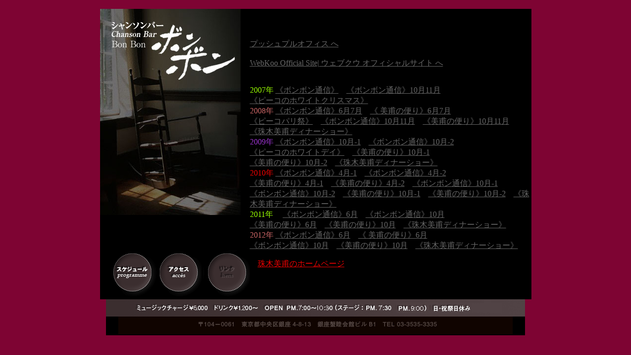

--- FILE ---
content_type: text/html
request_url: https://bonbon-ginza.jp/lin.html
body_size: 2871
content:
<!DOCTYPE HTML PUBLIC "-//W3C//DTD HTML 4.01 Transitional//EN">
<html>
<head>
<meta http-equiv="Content-Type" content="text/html; charset=Shift_JIS">
<title>シャンソンバー　ボンボン（Bon Bon）</title>
<meta name="keywords" content="シャンソンバー,シャンソン,銀座バー,ライブ,Bon Bon">
<meta name="description" content="シャンソンバー ボンボン（Bon Bon）が、2007年銀座にオープン。可愛いフランス菓子ボンボン!!　素敵、いいわのボンとかけて“ボンボン”……お洒落で、くつろげて音楽を楽しめるおいしいお店ボンボンへ、ぜひお立ち寄り下さいませ>
<meta name="author" content="シャンソンバー　ボンボン（Bon Bon）">
<meta name="copyright" content="シャンソンバー　ボンボン（Bon Bon）">
<script language="JavaScript" type="text/JavaScript">
<!--
var meg="不正ダウンロード防止のために右クリックを禁止しています。";
function Mclick(migi) {
if (document.layers || (document.getElementById && !document.all)) {
if(migi.which==2 || migi.which==3) {
alert(meg);
return false;
}
}
}

function Husei() {
if (document.all) {
alert(meg);
return false;
}
}

if (document.layers){
document.captureEvents(Event.MOUSEDOWN);
document.onmousedown=Mclick;
}else{
document.onmouseup=Mclick;
document.oncontextmenu=Husei;
}
// -->
<!--
var meg="不正ダウンロード防止のために右クリックを禁止しています。";
function Mclick(migi) {
if (document.layers || (document.getElementById && !document.all)) {
if(migi.which==2 || migi.which==3) {
alert(meg);
return false;
}
}
}

function Husei() {
if (document.all) {
alert(meg);
return false;
}
}

if (document.layers){
document.captureEvents(Event.MOUSEDOWN);
document.onmousedown=Mclick;
}else{
document.onmouseup=Mclick;
document.oncontextmenu=Husei;
}
// -->
<!--

function MM_swapImgRestore() { //v3.0
  var i,x,a=document.MM_sr; for(i=0;a&&i<a.length&&(x=a[i])&&x.oSrc;i++) x.src=x.oSrc;
}

function MM_preloadImages() { //v3.0
  var d=document; if(d.images){ if(!d.MM_p) d.MM_p=new Array();
    var i,j=d.MM_p.length,a=MM_preloadImages.arguments; for(i=0; i<a.length; i++)
    if (a[i].indexOf("#")!=0){ d.MM_p[j]=new Image; d.MM_p[j++].src=a[i];}}
}

function MM_findObj(n, d) { //v4.01
  var p,i,x;  if(!d) d=document; if((p=n.indexOf("?"))>0&&parent.frames.length) {
    d=parent.frames[n.substring(p+1)].document; n=n.substring(0,p);}
  if(!(x=d[n])&&d.all) x=d.all[n]; for (i=0;!x&&i<d.forms.length;i++) x=d.forms[i][n];
  for(i=0;!x&&d.layers&&i<d.layers.length;i++) x=MM_findObj(n,d.layers[i].document);
  if(!x && d.getElementById) x=d.getElementById(n); return x;
}

function MM_swapImage() { //v3.0
  var i,j=0,x,a=MM_swapImage.arguments; document.MM_sr=new Array; for(i=0;i<(a.length-2);i+=3)
   if ((x=MM_findObj(a[i]))!=null){document.MM_sr[j++]=x; if(!x.oSrc) x.oSrc=x.src; x.src=a[i+2];}
}
//-->
</script>
<link href="txt.css" rel="stylesheet" type="text/css"><style type="text/css">
<!--
body,td,th {
	color: #C9F;
}
-->
</style></head>

<body bgcolor="#7e0433" link="#666666" vlink="#666666" alink="#666666" leftmargin="0" topmargin="0" marginwidth="0" marginheight="0" onLoad="MM_preloadImages('images/pr_07.gif','images/pr2_08.gif')">
<br>
<table width="875" border="0" align="center" cellpadding="0" cellspacing="0" bgcolor="#000000">
  <tr>
				<td width="304" rowspan="2" valign="top"><img src="images/lin.jpg" width="285" height="418" border="0" usemap="#Map"><br>
    <br>
    <br>    <br>
    <br>
    <table width="100%" border="0" cellspacing="0" cellpadding="0">
      <tr>
        <td width="37%"><a href="pro.html" onMouseOut="MM_swapImgRestore()" onMouseOver="MM_swapImage('Image8','','images/pr_07.gif',1)"><img src="images/pr2_07.gif" alt="スケジュール" name="Image8" width="112" height="99" border="0"></a></td>
        <td width="33%"><a href="acc.html" onMouseOut="MM_swapImgRestore()" onMouseOver="MM_swapImage('Image9','','images/pr2_08.gif',1)"><img src="images/pr_08.gif" alt="アクセス" name="Image9" width="94" height="99" border="0"></a></td>
        <td width="30%"><img src="images/pr2_09.gif" width="95" height="99"></td>
      </tr>
    </table></td>
				<td width="571"><p><a href="http://www.pushpull-office.com">プッシュプルオフィス へ</a><br>
				  <br>
				  <a href="http://www.webkoo.co.jp">WebKoo Official Site| ウェブクウ オフィシャルサイト へ               <br>
				  <br>
				  </a>				  </p>
				  <p><font color="#FFFFFF"><span class="s　12</span></font><br>
				</td>
			</tr>
  <tr>
				<td valign=" top"><font color="#99ff00">2007年 </font></span></font><font color="white"><span class="s　12</span></font><br>
				</td>
			</tr>
  <tr>
				<td valign=" top"><a href="tusin/07/tusin.jpg">《ボンボン通信》</a></span></font><font color="#FFFFFF"><span class="s　12</span></font><br>
				</td>
			</tr>
  <tr>
				<td valign=" top"><font color="#cc66cc">　<a href="tusin/07/tusin07-10-11.jpg">《ボンボン通信》10月11月</a>　<br>
                <a href="tusin/07/peeco.jpg">《ピーコのホワイトクリスマス》<br>
                </a></font><font color="#cc6666">2008年 </font></span></font><font color="#eeeeee"><span class="s　12</span></font><br>
				</td>
			</tr>
  <tr>
				<td valign=" top"><a href="tusin/08/08tusin.jpg">《ボンボン通信》6月7月</a></span></font><font color="#FFFFFF"><span class="s　12</span></font><br>
				</td>
			</tr>
  <tr>
				<td valign=" top"><font color="#ccff00">　<a href="tusin/08/08miho.jpg">《 美甫の便り》6月7月</a>　<br>
                <a href="tusin/08/08peeco.jpg">《ピーコパリ祭》</a></font><font color="#FFFFFF"><font color="#99ffff">　</font></font><font color="#99ffff"><a href="tusin/08/08tusin-2.jpg">《ボンボン通信》10月11月</a>　<a href="tusin/08/08miho-2.jpg">《美甫の便り》10月11月</a>　</font><font color="#ee0000"><a href="tusin/08/dinner.jpg">《珠木美甫ディナーショー》<br>
                </a></font><font color="#9933cc">2009年 </font><font color="#00ee00"><a href="tusin/09/tusin09-10-1.jpg">《ボンボン通信》10月-1</a>　<a href="tusin/09/tusin09-10-2.jpg">《ボンボン通信》10月-2</a>　<br>
                </font><font color="#eeeeee"><a href="tusin/09/peeco-white.jpg">《ピーコのホワイトデイ》</a></font><font color="#FFFFFF"><font color="#99ffff">　</font></font><font color="#00ee00"><a href="tusin/09/miho09-10-1.jpg">《美甫の便り》10月-1</a>　<br>
                <a href="tusin/09/miho09-10-2.jpg">《美甫の便り》10月-2</a>　</font><font color="#cc00cc"><a href="tusin/09/2009dn.jpg">《珠木美甫ディナーショー》<br>
                </a></font><font color="#ee0000">2010年 </font></span></font><span class="s　12</span></font><br>
				</td>
			</tr>
  <tr>
				<td valign=" top"><font color="#00ee00"><a href="tusin/10/tusin1-1.pdf">《ボンボン通信》4月-1</a>　<a href="tusin/10/tusin1-2.pdf">《ボンボン通信》4月-2</a></font><font color="#FFFFFF"><font color="#99ffff">　</font></font><br>
                </span><font color="#FFFFFF"><span class="s　12</span></font><br>
				</td>
			</tr>
  <tr>
				<td valign=" top"><font color="#0000ee"><a href="tusin/10/miho1-1.pdf">《美甫の便り》4月-1</a></font><font color="#00ee00">　</font><font color="#0000ee"><a href="tusin/10/miho1-2.pdf">《美甫の便り》4月-2</a></font><font color="#FFFFFF"><font color="#99ffff">　</font></font><font color="#00ee00"><a href="tusin/10/tusin2-1.pdf">《ボンボン通信》10月-1</a>　<br>
                <a href="tusin/10/tusin2-2.pdf">《ボンボン通信》10月-2</a></font><font color="#FFFFFF"><font color="#99ffff">　</font></font><font color="#00ee00"><a href="tusin/10/miho2-1.pdf">《美甫の便り》10月-1</a>　<a href="tusin/10/miho2-2.pdf">《美甫の便り》10月-2</a></font><font color="#FFFFFF"><font color="#99ffff">　</font></font><font color="#cc00cc"><a href="tusin/10/2010dn.pdf">《珠木美甫ディナーショー》</a></font></span></font><br>
                  <font color="#FFFFFF"><font color="#99ff00">2011年　</font></font>                <font color="#00ee00"><a href="tusin/11/tusin1.pdf">《ボンボン通信》6月</a></font>　<font color="#00ee00"><a href="tusin/11/tusin2.pdf">《ボンボン通信》10月<br>
                  </a></font> <font color="#FFFFFF"><font color="#0000ee"><a href="tusin/11/miho1.pdf">《美甫の便り》6月</a></font></font>　<font color="#FFFFFF"><font color="#0000ee"><a href="tusin/11/miho2.pdf">《美甫の便り》10月</a></font></font>　<font color="#FFFFFF"><font color="#cc00cc"><a href="mihotama/2011dinner.pdf">《珠木美甫ディナーショー》</a></font></font><br>
                  <font color="#FFFFFF"><span class="s　12</span></font><br>
				</td>
			</tr>
  <tr>
				<td valign=" top"><font color="#cc6666">2012年 </font></span></font><font color="#eeeeee"><span class="s　12</span></font><br>
				</td>
			</tr>
  <tr>
				<td valign=" top"><a href="tusin/12/2012tusin-6.pdf">《ボンボン通信》6月</a></span></font><font color="#FFFFFF"><span class="s　12</span></font><br>
				</td>
			</tr>
  <tr>
				<td valign=" top"><font color="#ccff00">　<a href="tusin/12/2012miho-6.pdf">《 美甫の便り》6月</a>　<br>
                  </font><font color="#99ffff"><a href="tusin/12/2012tusin-10.pdf">《ボンボン通信》10月</a>　<a href="tusin/12/2012moho-10.pdf">《美甫の便り》10月</a>　</font><font color="#ee0000"><a href="mihotama/2012dinner.pdf">《珠木美甫ディナーショー》</a></font></span></font> </p>
<p>　<font color="#FFFFFF"><span class="s　12</span></font><br>
				</td>
			</tr>
  <tr>
				<td valign=" top"><a href="mihotama/frame216092.html"><font color="#ee0000">珠木美甫のホームページ</font></a></span></font></p>
<font color="#FFFFFF"><span class="s12"></span></font></td>
			</tr>
</table>
<table width="850" border="0" align="center" cellpadding="0" cellspacing="0">
  <tr>
    <td><img src="images/top_11.gif" width="850" height="35" alt="営業時間"></td>
  </tr>
  <tr>
    <td><img src="images/top_12.gif" width="850" height="38" alt="住所"></td>
  </tr>
</table>
<br>
<br>
<map name="Map">
<area shape="rect" coords="9,16,278,148" href="index.html" target="トップページへ">
</map>
<script>
 (function(i,s,o,g,r,a,m){i['GoogleAnalyticsObject']=r;i[r]=i[r]||function(){
 (i[r].q=i[r].q||[]).push(arguments)},i[r].l=1*new Date();a=s.createElement(o),
 m=s.getElementsByTagName(o)[0];a.async=1;a.src=g;m.parentNode.insertBefore(a,m)
 })(window,document,'script','//www.google-analytics.com/analytics.js','ga');

 ga('create', 'UA-45610080-1', 'bonbon-ginza.jp');
 ga('send', 'pageview');

</script>
</body>
</html>


--- FILE ---
content_type: text/css
request_url: https://bonbon-ginza.jp/txt.css
body_size: 263
content:
.s9 {
	font-family: "�ｭ�ｳ �ｰ繧ｴ繧ｷ繝�け", "Osaka";
	font-size: 9px;
	font-style: normal;
	line-height: 170%;
	text-decoration: none;
}
.s10 {
	font-family: "�ｭ�ｳ �ｰ繧ｴ繧ｷ繝�け", "Osaka";
	font-size: 10px;
	font-style: normal;
	line-height: 140%;
	text-decoration: none;
}
.s11 {
	font-family: "�ｭ�ｳ �ｰ繧ｴ繧ｷ繝�け", "Osaka";
	font-size: 11px;
	font-style: normal;
	line-height: 140%;
	text-decoration: none;
	text-align: left;
}
.s12{
	font-family: "�ｭ�ｳ �ｰ繧ｴ繧ｷ繝�け", "Osaka";
	font-size: 12px;
	font-style: normal;
	line-height: 170%;
	text-decoration: none;
}
.s14{
	font-family: "�ｭ�ｳ �ｰ繧ｴ繧ｷ繝�け", "Osaka";
	font-size: 14px;
	font-style: normal;
	line-height: 170%;
	text-decoration: none;
}

div {
	color: #00F;
}
.s11 {
	color: #666;
}
.s11 div {
	color: #FFF;
	text-align: left;
}
.s11 div font {
	font-family: "�ｭ�ｳ �ｰ繧ｴ繧ｷ繝�け", Osaka;
	font-size: 11px;
	text-align: left;
}
.s11 .s11 {
	color: #F6F;
}
.縺ゅ♀ {
}
.縺ｿ縺壹＞繧� {
	color: #0FF;
}
#繝斐Φ繧ｯ3 {
	color: #C06;
}
#naomi {
	font-size: 14px;
}
.繝斐Φ繧ｯ4 {
	color: #C06;
}
.繝斐Φ繧ｯ5 {
	color: #C09;
}
蛻� {
	color: #C03;
}
#蛻� {
	color: #C03;
}
蛻� {
	color: #C03;
}
#蛻� {
	color: #C06;
}
#蛻� {
	color: #C06;
}
.縺励ｍ {
	color: #FFF;
}


--- FILE ---
content_type: text/plain
request_url: https://www.google-analytics.com/j/collect?v=1&_v=j102&a=1934076023&t=pageview&_s=1&dl=https%3A%2F%2Fbonbon-ginza.jp%2Flin.html&ul=en-us%40posix&dt=%E3%82%B7%E3%83%A3%E3%83%B3%E3%82%BD%E3%83%B3%E3%83%90%E3%83%BC%E3%80%80%E3%83%9C%E3%83%B3%E3%83%9C%E3%83%B3%EF%BC%88Bon%20Bon%EF%BC%89&sr=1280x720&vp=1280x720&_u=IEBAAAABAAAAACAAI~&jid=1280224329&gjid=21390461&cid=1528131233.1769264847&tid=UA-45610080-1&_gid=329964602.1769264847&_r=1&_slc=1&z=901457539
body_size: -450
content:
2,cG-WJ13HDMV0R